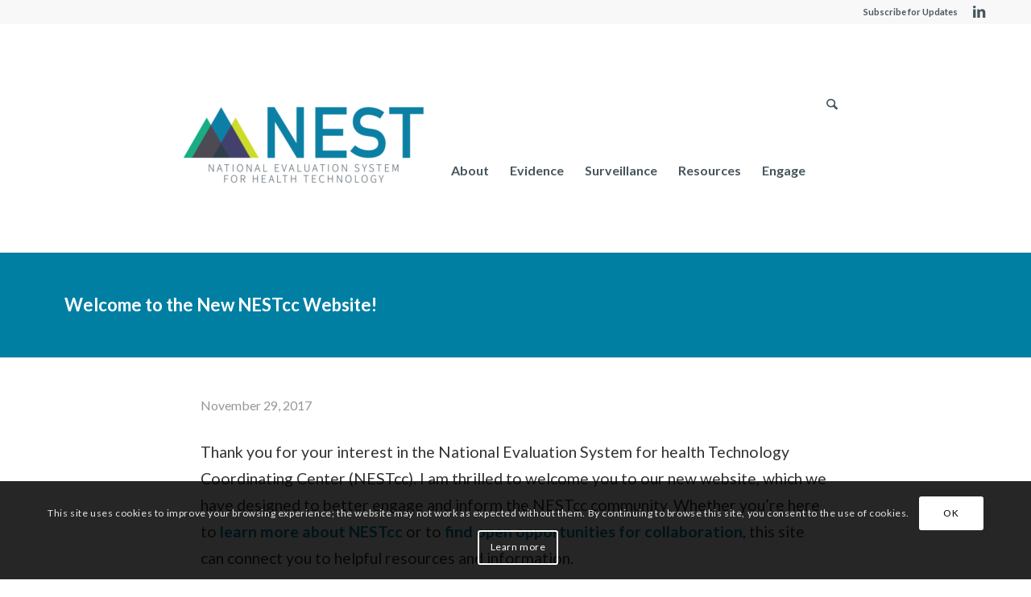

--- FILE ---
content_type: text/html; charset=utf-8
request_url: https://www.google.com/recaptcha/api2/anchor?ar=1&k=6LeDu9oZAAAAAFR9hjMH_m2N2Mx7v_KE2zdsbMc-&co=aHR0cHM6Ly9uZXN0Y2Mub3JnOjQ0Mw..&hl=en&v=N67nZn4AqZkNcbeMu4prBgzg&size=invisible&anchor-ms=20000&execute-ms=30000&cb=nfk0hdaxohak
body_size: 48717
content:
<!DOCTYPE HTML><html dir="ltr" lang="en"><head><meta http-equiv="Content-Type" content="text/html; charset=UTF-8">
<meta http-equiv="X-UA-Compatible" content="IE=edge">
<title>reCAPTCHA</title>
<style type="text/css">
/* cyrillic-ext */
@font-face {
  font-family: 'Roboto';
  font-style: normal;
  font-weight: 400;
  font-stretch: 100%;
  src: url(//fonts.gstatic.com/s/roboto/v48/KFO7CnqEu92Fr1ME7kSn66aGLdTylUAMa3GUBHMdazTgWw.woff2) format('woff2');
  unicode-range: U+0460-052F, U+1C80-1C8A, U+20B4, U+2DE0-2DFF, U+A640-A69F, U+FE2E-FE2F;
}
/* cyrillic */
@font-face {
  font-family: 'Roboto';
  font-style: normal;
  font-weight: 400;
  font-stretch: 100%;
  src: url(//fonts.gstatic.com/s/roboto/v48/KFO7CnqEu92Fr1ME7kSn66aGLdTylUAMa3iUBHMdazTgWw.woff2) format('woff2');
  unicode-range: U+0301, U+0400-045F, U+0490-0491, U+04B0-04B1, U+2116;
}
/* greek-ext */
@font-face {
  font-family: 'Roboto';
  font-style: normal;
  font-weight: 400;
  font-stretch: 100%;
  src: url(//fonts.gstatic.com/s/roboto/v48/KFO7CnqEu92Fr1ME7kSn66aGLdTylUAMa3CUBHMdazTgWw.woff2) format('woff2');
  unicode-range: U+1F00-1FFF;
}
/* greek */
@font-face {
  font-family: 'Roboto';
  font-style: normal;
  font-weight: 400;
  font-stretch: 100%;
  src: url(//fonts.gstatic.com/s/roboto/v48/KFO7CnqEu92Fr1ME7kSn66aGLdTylUAMa3-UBHMdazTgWw.woff2) format('woff2');
  unicode-range: U+0370-0377, U+037A-037F, U+0384-038A, U+038C, U+038E-03A1, U+03A3-03FF;
}
/* math */
@font-face {
  font-family: 'Roboto';
  font-style: normal;
  font-weight: 400;
  font-stretch: 100%;
  src: url(//fonts.gstatic.com/s/roboto/v48/KFO7CnqEu92Fr1ME7kSn66aGLdTylUAMawCUBHMdazTgWw.woff2) format('woff2');
  unicode-range: U+0302-0303, U+0305, U+0307-0308, U+0310, U+0312, U+0315, U+031A, U+0326-0327, U+032C, U+032F-0330, U+0332-0333, U+0338, U+033A, U+0346, U+034D, U+0391-03A1, U+03A3-03A9, U+03B1-03C9, U+03D1, U+03D5-03D6, U+03F0-03F1, U+03F4-03F5, U+2016-2017, U+2034-2038, U+203C, U+2040, U+2043, U+2047, U+2050, U+2057, U+205F, U+2070-2071, U+2074-208E, U+2090-209C, U+20D0-20DC, U+20E1, U+20E5-20EF, U+2100-2112, U+2114-2115, U+2117-2121, U+2123-214F, U+2190, U+2192, U+2194-21AE, U+21B0-21E5, U+21F1-21F2, U+21F4-2211, U+2213-2214, U+2216-22FF, U+2308-230B, U+2310, U+2319, U+231C-2321, U+2336-237A, U+237C, U+2395, U+239B-23B7, U+23D0, U+23DC-23E1, U+2474-2475, U+25AF, U+25B3, U+25B7, U+25BD, U+25C1, U+25CA, U+25CC, U+25FB, U+266D-266F, U+27C0-27FF, U+2900-2AFF, U+2B0E-2B11, U+2B30-2B4C, U+2BFE, U+3030, U+FF5B, U+FF5D, U+1D400-1D7FF, U+1EE00-1EEFF;
}
/* symbols */
@font-face {
  font-family: 'Roboto';
  font-style: normal;
  font-weight: 400;
  font-stretch: 100%;
  src: url(//fonts.gstatic.com/s/roboto/v48/KFO7CnqEu92Fr1ME7kSn66aGLdTylUAMaxKUBHMdazTgWw.woff2) format('woff2');
  unicode-range: U+0001-000C, U+000E-001F, U+007F-009F, U+20DD-20E0, U+20E2-20E4, U+2150-218F, U+2190, U+2192, U+2194-2199, U+21AF, U+21E6-21F0, U+21F3, U+2218-2219, U+2299, U+22C4-22C6, U+2300-243F, U+2440-244A, U+2460-24FF, U+25A0-27BF, U+2800-28FF, U+2921-2922, U+2981, U+29BF, U+29EB, U+2B00-2BFF, U+4DC0-4DFF, U+FFF9-FFFB, U+10140-1018E, U+10190-1019C, U+101A0, U+101D0-101FD, U+102E0-102FB, U+10E60-10E7E, U+1D2C0-1D2D3, U+1D2E0-1D37F, U+1F000-1F0FF, U+1F100-1F1AD, U+1F1E6-1F1FF, U+1F30D-1F30F, U+1F315, U+1F31C, U+1F31E, U+1F320-1F32C, U+1F336, U+1F378, U+1F37D, U+1F382, U+1F393-1F39F, U+1F3A7-1F3A8, U+1F3AC-1F3AF, U+1F3C2, U+1F3C4-1F3C6, U+1F3CA-1F3CE, U+1F3D4-1F3E0, U+1F3ED, U+1F3F1-1F3F3, U+1F3F5-1F3F7, U+1F408, U+1F415, U+1F41F, U+1F426, U+1F43F, U+1F441-1F442, U+1F444, U+1F446-1F449, U+1F44C-1F44E, U+1F453, U+1F46A, U+1F47D, U+1F4A3, U+1F4B0, U+1F4B3, U+1F4B9, U+1F4BB, U+1F4BF, U+1F4C8-1F4CB, U+1F4D6, U+1F4DA, U+1F4DF, U+1F4E3-1F4E6, U+1F4EA-1F4ED, U+1F4F7, U+1F4F9-1F4FB, U+1F4FD-1F4FE, U+1F503, U+1F507-1F50B, U+1F50D, U+1F512-1F513, U+1F53E-1F54A, U+1F54F-1F5FA, U+1F610, U+1F650-1F67F, U+1F687, U+1F68D, U+1F691, U+1F694, U+1F698, U+1F6AD, U+1F6B2, U+1F6B9-1F6BA, U+1F6BC, U+1F6C6-1F6CF, U+1F6D3-1F6D7, U+1F6E0-1F6EA, U+1F6F0-1F6F3, U+1F6F7-1F6FC, U+1F700-1F7FF, U+1F800-1F80B, U+1F810-1F847, U+1F850-1F859, U+1F860-1F887, U+1F890-1F8AD, U+1F8B0-1F8BB, U+1F8C0-1F8C1, U+1F900-1F90B, U+1F93B, U+1F946, U+1F984, U+1F996, U+1F9E9, U+1FA00-1FA6F, U+1FA70-1FA7C, U+1FA80-1FA89, U+1FA8F-1FAC6, U+1FACE-1FADC, U+1FADF-1FAE9, U+1FAF0-1FAF8, U+1FB00-1FBFF;
}
/* vietnamese */
@font-face {
  font-family: 'Roboto';
  font-style: normal;
  font-weight: 400;
  font-stretch: 100%;
  src: url(//fonts.gstatic.com/s/roboto/v48/KFO7CnqEu92Fr1ME7kSn66aGLdTylUAMa3OUBHMdazTgWw.woff2) format('woff2');
  unicode-range: U+0102-0103, U+0110-0111, U+0128-0129, U+0168-0169, U+01A0-01A1, U+01AF-01B0, U+0300-0301, U+0303-0304, U+0308-0309, U+0323, U+0329, U+1EA0-1EF9, U+20AB;
}
/* latin-ext */
@font-face {
  font-family: 'Roboto';
  font-style: normal;
  font-weight: 400;
  font-stretch: 100%;
  src: url(//fonts.gstatic.com/s/roboto/v48/KFO7CnqEu92Fr1ME7kSn66aGLdTylUAMa3KUBHMdazTgWw.woff2) format('woff2');
  unicode-range: U+0100-02BA, U+02BD-02C5, U+02C7-02CC, U+02CE-02D7, U+02DD-02FF, U+0304, U+0308, U+0329, U+1D00-1DBF, U+1E00-1E9F, U+1EF2-1EFF, U+2020, U+20A0-20AB, U+20AD-20C0, U+2113, U+2C60-2C7F, U+A720-A7FF;
}
/* latin */
@font-face {
  font-family: 'Roboto';
  font-style: normal;
  font-weight: 400;
  font-stretch: 100%;
  src: url(//fonts.gstatic.com/s/roboto/v48/KFO7CnqEu92Fr1ME7kSn66aGLdTylUAMa3yUBHMdazQ.woff2) format('woff2');
  unicode-range: U+0000-00FF, U+0131, U+0152-0153, U+02BB-02BC, U+02C6, U+02DA, U+02DC, U+0304, U+0308, U+0329, U+2000-206F, U+20AC, U+2122, U+2191, U+2193, U+2212, U+2215, U+FEFF, U+FFFD;
}
/* cyrillic-ext */
@font-face {
  font-family: 'Roboto';
  font-style: normal;
  font-weight: 500;
  font-stretch: 100%;
  src: url(//fonts.gstatic.com/s/roboto/v48/KFO7CnqEu92Fr1ME7kSn66aGLdTylUAMa3GUBHMdazTgWw.woff2) format('woff2');
  unicode-range: U+0460-052F, U+1C80-1C8A, U+20B4, U+2DE0-2DFF, U+A640-A69F, U+FE2E-FE2F;
}
/* cyrillic */
@font-face {
  font-family: 'Roboto';
  font-style: normal;
  font-weight: 500;
  font-stretch: 100%;
  src: url(//fonts.gstatic.com/s/roboto/v48/KFO7CnqEu92Fr1ME7kSn66aGLdTylUAMa3iUBHMdazTgWw.woff2) format('woff2');
  unicode-range: U+0301, U+0400-045F, U+0490-0491, U+04B0-04B1, U+2116;
}
/* greek-ext */
@font-face {
  font-family: 'Roboto';
  font-style: normal;
  font-weight: 500;
  font-stretch: 100%;
  src: url(//fonts.gstatic.com/s/roboto/v48/KFO7CnqEu92Fr1ME7kSn66aGLdTylUAMa3CUBHMdazTgWw.woff2) format('woff2');
  unicode-range: U+1F00-1FFF;
}
/* greek */
@font-face {
  font-family: 'Roboto';
  font-style: normal;
  font-weight: 500;
  font-stretch: 100%;
  src: url(//fonts.gstatic.com/s/roboto/v48/KFO7CnqEu92Fr1ME7kSn66aGLdTylUAMa3-UBHMdazTgWw.woff2) format('woff2');
  unicode-range: U+0370-0377, U+037A-037F, U+0384-038A, U+038C, U+038E-03A1, U+03A3-03FF;
}
/* math */
@font-face {
  font-family: 'Roboto';
  font-style: normal;
  font-weight: 500;
  font-stretch: 100%;
  src: url(//fonts.gstatic.com/s/roboto/v48/KFO7CnqEu92Fr1ME7kSn66aGLdTylUAMawCUBHMdazTgWw.woff2) format('woff2');
  unicode-range: U+0302-0303, U+0305, U+0307-0308, U+0310, U+0312, U+0315, U+031A, U+0326-0327, U+032C, U+032F-0330, U+0332-0333, U+0338, U+033A, U+0346, U+034D, U+0391-03A1, U+03A3-03A9, U+03B1-03C9, U+03D1, U+03D5-03D6, U+03F0-03F1, U+03F4-03F5, U+2016-2017, U+2034-2038, U+203C, U+2040, U+2043, U+2047, U+2050, U+2057, U+205F, U+2070-2071, U+2074-208E, U+2090-209C, U+20D0-20DC, U+20E1, U+20E5-20EF, U+2100-2112, U+2114-2115, U+2117-2121, U+2123-214F, U+2190, U+2192, U+2194-21AE, U+21B0-21E5, U+21F1-21F2, U+21F4-2211, U+2213-2214, U+2216-22FF, U+2308-230B, U+2310, U+2319, U+231C-2321, U+2336-237A, U+237C, U+2395, U+239B-23B7, U+23D0, U+23DC-23E1, U+2474-2475, U+25AF, U+25B3, U+25B7, U+25BD, U+25C1, U+25CA, U+25CC, U+25FB, U+266D-266F, U+27C0-27FF, U+2900-2AFF, U+2B0E-2B11, U+2B30-2B4C, U+2BFE, U+3030, U+FF5B, U+FF5D, U+1D400-1D7FF, U+1EE00-1EEFF;
}
/* symbols */
@font-face {
  font-family: 'Roboto';
  font-style: normal;
  font-weight: 500;
  font-stretch: 100%;
  src: url(//fonts.gstatic.com/s/roboto/v48/KFO7CnqEu92Fr1ME7kSn66aGLdTylUAMaxKUBHMdazTgWw.woff2) format('woff2');
  unicode-range: U+0001-000C, U+000E-001F, U+007F-009F, U+20DD-20E0, U+20E2-20E4, U+2150-218F, U+2190, U+2192, U+2194-2199, U+21AF, U+21E6-21F0, U+21F3, U+2218-2219, U+2299, U+22C4-22C6, U+2300-243F, U+2440-244A, U+2460-24FF, U+25A0-27BF, U+2800-28FF, U+2921-2922, U+2981, U+29BF, U+29EB, U+2B00-2BFF, U+4DC0-4DFF, U+FFF9-FFFB, U+10140-1018E, U+10190-1019C, U+101A0, U+101D0-101FD, U+102E0-102FB, U+10E60-10E7E, U+1D2C0-1D2D3, U+1D2E0-1D37F, U+1F000-1F0FF, U+1F100-1F1AD, U+1F1E6-1F1FF, U+1F30D-1F30F, U+1F315, U+1F31C, U+1F31E, U+1F320-1F32C, U+1F336, U+1F378, U+1F37D, U+1F382, U+1F393-1F39F, U+1F3A7-1F3A8, U+1F3AC-1F3AF, U+1F3C2, U+1F3C4-1F3C6, U+1F3CA-1F3CE, U+1F3D4-1F3E0, U+1F3ED, U+1F3F1-1F3F3, U+1F3F5-1F3F7, U+1F408, U+1F415, U+1F41F, U+1F426, U+1F43F, U+1F441-1F442, U+1F444, U+1F446-1F449, U+1F44C-1F44E, U+1F453, U+1F46A, U+1F47D, U+1F4A3, U+1F4B0, U+1F4B3, U+1F4B9, U+1F4BB, U+1F4BF, U+1F4C8-1F4CB, U+1F4D6, U+1F4DA, U+1F4DF, U+1F4E3-1F4E6, U+1F4EA-1F4ED, U+1F4F7, U+1F4F9-1F4FB, U+1F4FD-1F4FE, U+1F503, U+1F507-1F50B, U+1F50D, U+1F512-1F513, U+1F53E-1F54A, U+1F54F-1F5FA, U+1F610, U+1F650-1F67F, U+1F687, U+1F68D, U+1F691, U+1F694, U+1F698, U+1F6AD, U+1F6B2, U+1F6B9-1F6BA, U+1F6BC, U+1F6C6-1F6CF, U+1F6D3-1F6D7, U+1F6E0-1F6EA, U+1F6F0-1F6F3, U+1F6F7-1F6FC, U+1F700-1F7FF, U+1F800-1F80B, U+1F810-1F847, U+1F850-1F859, U+1F860-1F887, U+1F890-1F8AD, U+1F8B0-1F8BB, U+1F8C0-1F8C1, U+1F900-1F90B, U+1F93B, U+1F946, U+1F984, U+1F996, U+1F9E9, U+1FA00-1FA6F, U+1FA70-1FA7C, U+1FA80-1FA89, U+1FA8F-1FAC6, U+1FACE-1FADC, U+1FADF-1FAE9, U+1FAF0-1FAF8, U+1FB00-1FBFF;
}
/* vietnamese */
@font-face {
  font-family: 'Roboto';
  font-style: normal;
  font-weight: 500;
  font-stretch: 100%;
  src: url(//fonts.gstatic.com/s/roboto/v48/KFO7CnqEu92Fr1ME7kSn66aGLdTylUAMa3OUBHMdazTgWw.woff2) format('woff2');
  unicode-range: U+0102-0103, U+0110-0111, U+0128-0129, U+0168-0169, U+01A0-01A1, U+01AF-01B0, U+0300-0301, U+0303-0304, U+0308-0309, U+0323, U+0329, U+1EA0-1EF9, U+20AB;
}
/* latin-ext */
@font-face {
  font-family: 'Roboto';
  font-style: normal;
  font-weight: 500;
  font-stretch: 100%;
  src: url(//fonts.gstatic.com/s/roboto/v48/KFO7CnqEu92Fr1ME7kSn66aGLdTylUAMa3KUBHMdazTgWw.woff2) format('woff2');
  unicode-range: U+0100-02BA, U+02BD-02C5, U+02C7-02CC, U+02CE-02D7, U+02DD-02FF, U+0304, U+0308, U+0329, U+1D00-1DBF, U+1E00-1E9F, U+1EF2-1EFF, U+2020, U+20A0-20AB, U+20AD-20C0, U+2113, U+2C60-2C7F, U+A720-A7FF;
}
/* latin */
@font-face {
  font-family: 'Roboto';
  font-style: normal;
  font-weight: 500;
  font-stretch: 100%;
  src: url(//fonts.gstatic.com/s/roboto/v48/KFO7CnqEu92Fr1ME7kSn66aGLdTylUAMa3yUBHMdazQ.woff2) format('woff2');
  unicode-range: U+0000-00FF, U+0131, U+0152-0153, U+02BB-02BC, U+02C6, U+02DA, U+02DC, U+0304, U+0308, U+0329, U+2000-206F, U+20AC, U+2122, U+2191, U+2193, U+2212, U+2215, U+FEFF, U+FFFD;
}
/* cyrillic-ext */
@font-face {
  font-family: 'Roboto';
  font-style: normal;
  font-weight: 900;
  font-stretch: 100%;
  src: url(//fonts.gstatic.com/s/roboto/v48/KFO7CnqEu92Fr1ME7kSn66aGLdTylUAMa3GUBHMdazTgWw.woff2) format('woff2');
  unicode-range: U+0460-052F, U+1C80-1C8A, U+20B4, U+2DE0-2DFF, U+A640-A69F, U+FE2E-FE2F;
}
/* cyrillic */
@font-face {
  font-family: 'Roboto';
  font-style: normal;
  font-weight: 900;
  font-stretch: 100%;
  src: url(//fonts.gstatic.com/s/roboto/v48/KFO7CnqEu92Fr1ME7kSn66aGLdTylUAMa3iUBHMdazTgWw.woff2) format('woff2');
  unicode-range: U+0301, U+0400-045F, U+0490-0491, U+04B0-04B1, U+2116;
}
/* greek-ext */
@font-face {
  font-family: 'Roboto';
  font-style: normal;
  font-weight: 900;
  font-stretch: 100%;
  src: url(//fonts.gstatic.com/s/roboto/v48/KFO7CnqEu92Fr1ME7kSn66aGLdTylUAMa3CUBHMdazTgWw.woff2) format('woff2');
  unicode-range: U+1F00-1FFF;
}
/* greek */
@font-face {
  font-family: 'Roboto';
  font-style: normal;
  font-weight: 900;
  font-stretch: 100%;
  src: url(//fonts.gstatic.com/s/roboto/v48/KFO7CnqEu92Fr1ME7kSn66aGLdTylUAMa3-UBHMdazTgWw.woff2) format('woff2');
  unicode-range: U+0370-0377, U+037A-037F, U+0384-038A, U+038C, U+038E-03A1, U+03A3-03FF;
}
/* math */
@font-face {
  font-family: 'Roboto';
  font-style: normal;
  font-weight: 900;
  font-stretch: 100%;
  src: url(//fonts.gstatic.com/s/roboto/v48/KFO7CnqEu92Fr1ME7kSn66aGLdTylUAMawCUBHMdazTgWw.woff2) format('woff2');
  unicode-range: U+0302-0303, U+0305, U+0307-0308, U+0310, U+0312, U+0315, U+031A, U+0326-0327, U+032C, U+032F-0330, U+0332-0333, U+0338, U+033A, U+0346, U+034D, U+0391-03A1, U+03A3-03A9, U+03B1-03C9, U+03D1, U+03D5-03D6, U+03F0-03F1, U+03F4-03F5, U+2016-2017, U+2034-2038, U+203C, U+2040, U+2043, U+2047, U+2050, U+2057, U+205F, U+2070-2071, U+2074-208E, U+2090-209C, U+20D0-20DC, U+20E1, U+20E5-20EF, U+2100-2112, U+2114-2115, U+2117-2121, U+2123-214F, U+2190, U+2192, U+2194-21AE, U+21B0-21E5, U+21F1-21F2, U+21F4-2211, U+2213-2214, U+2216-22FF, U+2308-230B, U+2310, U+2319, U+231C-2321, U+2336-237A, U+237C, U+2395, U+239B-23B7, U+23D0, U+23DC-23E1, U+2474-2475, U+25AF, U+25B3, U+25B7, U+25BD, U+25C1, U+25CA, U+25CC, U+25FB, U+266D-266F, U+27C0-27FF, U+2900-2AFF, U+2B0E-2B11, U+2B30-2B4C, U+2BFE, U+3030, U+FF5B, U+FF5D, U+1D400-1D7FF, U+1EE00-1EEFF;
}
/* symbols */
@font-face {
  font-family: 'Roboto';
  font-style: normal;
  font-weight: 900;
  font-stretch: 100%;
  src: url(//fonts.gstatic.com/s/roboto/v48/KFO7CnqEu92Fr1ME7kSn66aGLdTylUAMaxKUBHMdazTgWw.woff2) format('woff2');
  unicode-range: U+0001-000C, U+000E-001F, U+007F-009F, U+20DD-20E0, U+20E2-20E4, U+2150-218F, U+2190, U+2192, U+2194-2199, U+21AF, U+21E6-21F0, U+21F3, U+2218-2219, U+2299, U+22C4-22C6, U+2300-243F, U+2440-244A, U+2460-24FF, U+25A0-27BF, U+2800-28FF, U+2921-2922, U+2981, U+29BF, U+29EB, U+2B00-2BFF, U+4DC0-4DFF, U+FFF9-FFFB, U+10140-1018E, U+10190-1019C, U+101A0, U+101D0-101FD, U+102E0-102FB, U+10E60-10E7E, U+1D2C0-1D2D3, U+1D2E0-1D37F, U+1F000-1F0FF, U+1F100-1F1AD, U+1F1E6-1F1FF, U+1F30D-1F30F, U+1F315, U+1F31C, U+1F31E, U+1F320-1F32C, U+1F336, U+1F378, U+1F37D, U+1F382, U+1F393-1F39F, U+1F3A7-1F3A8, U+1F3AC-1F3AF, U+1F3C2, U+1F3C4-1F3C6, U+1F3CA-1F3CE, U+1F3D4-1F3E0, U+1F3ED, U+1F3F1-1F3F3, U+1F3F5-1F3F7, U+1F408, U+1F415, U+1F41F, U+1F426, U+1F43F, U+1F441-1F442, U+1F444, U+1F446-1F449, U+1F44C-1F44E, U+1F453, U+1F46A, U+1F47D, U+1F4A3, U+1F4B0, U+1F4B3, U+1F4B9, U+1F4BB, U+1F4BF, U+1F4C8-1F4CB, U+1F4D6, U+1F4DA, U+1F4DF, U+1F4E3-1F4E6, U+1F4EA-1F4ED, U+1F4F7, U+1F4F9-1F4FB, U+1F4FD-1F4FE, U+1F503, U+1F507-1F50B, U+1F50D, U+1F512-1F513, U+1F53E-1F54A, U+1F54F-1F5FA, U+1F610, U+1F650-1F67F, U+1F687, U+1F68D, U+1F691, U+1F694, U+1F698, U+1F6AD, U+1F6B2, U+1F6B9-1F6BA, U+1F6BC, U+1F6C6-1F6CF, U+1F6D3-1F6D7, U+1F6E0-1F6EA, U+1F6F0-1F6F3, U+1F6F7-1F6FC, U+1F700-1F7FF, U+1F800-1F80B, U+1F810-1F847, U+1F850-1F859, U+1F860-1F887, U+1F890-1F8AD, U+1F8B0-1F8BB, U+1F8C0-1F8C1, U+1F900-1F90B, U+1F93B, U+1F946, U+1F984, U+1F996, U+1F9E9, U+1FA00-1FA6F, U+1FA70-1FA7C, U+1FA80-1FA89, U+1FA8F-1FAC6, U+1FACE-1FADC, U+1FADF-1FAE9, U+1FAF0-1FAF8, U+1FB00-1FBFF;
}
/* vietnamese */
@font-face {
  font-family: 'Roboto';
  font-style: normal;
  font-weight: 900;
  font-stretch: 100%;
  src: url(//fonts.gstatic.com/s/roboto/v48/KFO7CnqEu92Fr1ME7kSn66aGLdTylUAMa3OUBHMdazTgWw.woff2) format('woff2');
  unicode-range: U+0102-0103, U+0110-0111, U+0128-0129, U+0168-0169, U+01A0-01A1, U+01AF-01B0, U+0300-0301, U+0303-0304, U+0308-0309, U+0323, U+0329, U+1EA0-1EF9, U+20AB;
}
/* latin-ext */
@font-face {
  font-family: 'Roboto';
  font-style: normal;
  font-weight: 900;
  font-stretch: 100%;
  src: url(//fonts.gstatic.com/s/roboto/v48/KFO7CnqEu92Fr1ME7kSn66aGLdTylUAMa3KUBHMdazTgWw.woff2) format('woff2');
  unicode-range: U+0100-02BA, U+02BD-02C5, U+02C7-02CC, U+02CE-02D7, U+02DD-02FF, U+0304, U+0308, U+0329, U+1D00-1DBF, U+1E00-1E9F, U+1EF2-1EFF, U+2020, U+20A0-20AB, U+20AD-20C0, U+2113, U+2C60-2C7F, U+A720-A7FF;
}
/* latin */
@font-face {
  font-family: 'Roboto';
  font-style: normal;
  font-weight: 900;
  font-stretch: 100%;
  src: url(//fonts.gstatic.com/s/roboto/v48/KFO7CnqEu92Fr1ME7kSn66aGLdTylUAMa3yUBHMdazQ.woff2) format('woff2');
  unicode-range: U+0000-00FF, U+0131, U+0152-0153, U+02BB-02BC, U+02C6, U+02DA, U+02DC, U+0304, U+0308, U+0329, U+2000-206F, U+20AC, U+2122, U+2191, U+2193, U+2212, U+2215, U+FEFF, U+FFFD;
}

</style>
<link rel="stylesheet" type="text/css" href="https://www.gstatic.com/recaptcha/releases/N67nZn4AqZkNcbeMu4prBgzg/styles__ltr.css">
<script nonce="h58e8yupNHohZg7GWv0R-g" type="text/javascript">window['__recaptcha_api'] = 'https://www.google.com/recaptcha/api2/';</script>
<script type="text/javascript" src="https://www.gstatic.com/recaptcha/releases/N67nZn4AqZkNcbeMu4prBgzg/recaptcha__en.js" nonce="h58e8yupNHohZg7GWv0R-g">
      
    </script></head>
<body><div id="rc-anchor-alert" class="rc-anchor-alert"></div>
<input type="hidden" id="recaptcha-token" value="[base64]">
<script type="text/javascript" nonce="h58e8yupNHohZg7GWv0R-g">
      recaptcha.anchor.Main.init("[\x22ainput\x22,[\x22bgdata\x22,\x22\x22,\[base64]/[base64]/[base64]/[base64]/[base64]/UltsKytdPUU6KEU8MjA0OD9SW2wrK109RT4+NnwxOTI6KChFJjY0NTEyKT09NTUyOTYmJk0rMTxjLmxlbmd0aCYmKGMuY2hhckNvZGVBdChNKzEpJjY0NTEyKT09NTYzMjA/[base64]/[base64]/[base64]/[base64]/[base64]/[base64]/[base64]\x22,\[base64]\\u003d\\u003d\x22,\x22fcKxTMOGGMKrwpLCtMOiZFFQw4w8w5UKwqjCpErCksK/EMO9w6vDtzQbwqFBwqlzwp1TwpbDulLDhGTCoXtpw4jCvcOFwqDDvU7CpMOGw7vDuV/CsCbCoynDqsOVQ0bDsSbDusOgwqDCi8KkPsKYRcK/AMOQNcOsw4TCisOWwpXCmnEjMDQPZnBCSMKVGMOtw5TDvcOrwopnwofDrWIIAcKORSRZO8OLaWJWw7YRwr8/[base64]/[base64]/Dv8K7w5kZFzEQTMK5w7o7w6HCsjc/wqAFd8Omw7E5wogxGMO2fcKAw5LDhMKycMKCwpEPw6LDtcKbBgkHPMKnMCbCncOiwplrw41xwokQwo7DoMOndcK3w47Cp8K/wpA/c2rDtMK5w5LCpcKpGjBIw6TDv8KhGX3CosO5wojDm8O3w7PCpsOJw4MMw4vCr8KcecOkQsO2BAPDqXnClsKrZgXCh8OGwqvDl8O3G3QNK3Qlw59VwrRuw4xXwp5uIFPChE7DuiPCkGsXS8ObKTYjwoEYwo3DjTzCpcO2wrBoQMK5USzDriPChsKWdkLCnW/CiAssScO0WGEoenjDiMOVw7w+wrM/bcOkw4PCll3DrsOEw4gRwp3CrHbDixcjYh3CjQg/esKYGMKHDcOJdMOAFcOyRE/DksKdFcKtw7fDg8K6C8KDw5tMKlvCh3/DtzbCnMO8w719PU/ComrCmVd7w5ZUw4Frw59pP0B4wo8fDcOOw5lHwqJZJFzDlcORw6nDrcOgwookSTrDhRxrE8OFf8O3w6gTwq/CtMO1HcOnw6XDk2fDhxXCqmDCq0vDs8K/MlXDqDhKBl3CtsOnwrrDjcOhwpLCksOBwpXDp0NxUBR5wr3DmS9CYlg5EnoZUsOmwpzCkhcvwrrDggtRwrFxccK+HcOYwoDCvcOWdiDDusK5FQQ2wrzDv8OycjAww5B8XcOawrPDncOrwr4+w79Xw6nCocK7IsO2Kz8QGcO7wr0xw7XChMOiCMO/[base64]/w4nDlABBIsKDw4NFED0dHCYrwq3DqAvDv3tzKB7DtwHCmcKyw7PChsKVw77Dqjtjwq/DugLCssO6w7zCuEhMw7RdCcOnw6LClVsEwrnDs8Kiw7AowpzDhljDi1HDukXCmcODwo3Dgg/DkcOOUcObR2HDgMK0W8OzNERWLMKSb8OQw7LDvMKocMKkwoPDl8K4ecO8wr14w6rDv8KBw696NUXCj8Oew6UOXsOkXyfDucO1LgHCqREFaMOyXE7DsxExPcOcSsO/fcKsAnQ4AQIQw4rDkl8hwqYTKsK5w4DCk8Ovw65Hw7N/[base64]/wq1Cw6cFVAbCocK/wqcYwoJVMmk3w5ofHMOiw6fDvgFWFcOcf8KpGsKAwr3DmcOPD8KUPMKNw6PCgRvDnnTClxXCsMKywovCucKbF3/DiHFLX8Ojwq3CuUVVWgdSWEthScOBwqB2BR8DKW5sw7Mhw7o1wplPM8K9w6UYLsOGwqM0wrXDuMOWIHQBJxTCjjdnw5LClsKwH08gwodSAcOsw4TCh1vDmwYGw7InKcOUKcKjGyrDjgXDmsOJwoPDo8KjUCdkRHpWw6QKw4EOw4/[base64]/[base64]/Dq3/DjcK1wrbCtsO7HsOhYsO5w47DrsO9TcO/SMKCwqjChhjDmX/CsWJrFTXDhcOjwrHDthbCn8OIwoZiw5DCv3Qsw6LDvQcxdsKBV1/DmRnDmT/[base64]/w6MjX8OpI8K/wrHDjE3CkAzCncO8WMOJTTDCp8KYwpjCiGs0wqB9w6s7KMKIwpcQSRTCpWYEUjFmVMKewp3CjQZpTngywq7CjcKgW8Oaw4TDgU7DjkrChMOMwpMMaT9CwqkMRcK6LcO+w7fDt1YYVMKewrd1Z8ODwr/[base64]/[base64]/Cq0hofzF8wpAebksNwqrClkXDncKvUMOhecOuLsOGwoHCm8O9fMOLwpnDucOKbsOiw6PDvcKkIzjDhDDDk2bDlzhTWilDwqTDgyPCpMOJw4rCrcONwol5OMKrwp15VRgPwrNnw6J7wpLDonABwqXCvhEoP8O3wo/CrMKGSgjCi8O9DcOyAsK5aRQFanPCgMKde8KvwqBVw4XClCMAw7kqw63CocODaWdPNzcqwqzDoFjCiG3CqWXDgcOaHMKew5rDriLCjsKNSg3DsTgqw4g0ZcKSw6jCgsOADMOCwqnDu8KSKUDCqD3CvhLDo3XDgEMMw7wAS8OQV8Khw6wOTMK2wq/CgcKOw7QZJULDo8KdOlVdD8O1dsOtEg/CsWrCrsO1w40eOWzCtSdFwoI2O8OsTkFbwqbDtMO8dMKxwpjCvxYFMMKFWjM1ZsKwehzDpcKCLV7DiMKXwoNvQ8K3w4PDucO/EEMpXmTDpWk/OMKGKgnDl8ORwpfCqMKUH8Ktw6ZoYsK7acKGS0M2CAbDniNtw459wpTDqcOLL8OeMMOxBGQsWy7CuzkmwoXCpm/[base64]/HMKhwodFw5fCu8O8wqnCjMOgDlc3ZmHDkwUrwpPDnwceC8ODCMKhw5PDkcKjwqfDtcKfw6UfWsOuwrnDosKJXcKxw5pYdcK9wrjCrMOPUsOJSgzClULDpcOhw5VZJEMsWcKpw7DCvMKVwpxPw7xLw5sMwrJnwqsaw4BLLMOkC34dwqDCmcOkwqjCnsKERD0qwonCvMO/wqNFdwbCr8OFwrMYecK+UCVRNcKMDjh1w4hTGMOvEAJIc8OHwrlcMMK6YzbCqVI8w4wgwq/Dj8Onw4fCmGrCvcKPYsOlwrzCm8OqeyXDq8Ohwr/CmB/CvFlDw5XDhCMYw4VUTy3CkMOdwrXDmU3Di03CvMKRwqVrw6YIw440wpYawpHDuyIvEsOhbcOrw77Cng5ww7hRwokiMsOFwpvCky7Cs8KcAMOxU8KWwpzDjnnDrxQGwrzDg8OKw78jwodww5HChsOCdwzDoGZWOWzCkzbCnCjClCpUDi/[base64]/DjwrChQpNwq5yQMOrFG3CucONAcOzECbCk1ovw6vCoD/[base64]/CjwHDughoVMKbNsKgwqDDs3LCs3tuaBzDqA1nw5BNw615wrLCrWzChsOELD7DncOOwq9aBsKUwqnDpWPCkcKQwrwpw6teWcO+CsOQI8KxQ8KZEMK7UnHCtkLCj8OkwrzDggbClWQ5w7gDaFrDl8Kewq3CosO6MhbCnSXCmMO1w7/Dj1Q0a8KcwphJwoDDviLDs8KQwpEawqkBWGbDpDN8UDvDncOJScO5EsOWwrLDqQAZeMOuwp8fw6fCoWg+csOmwqgdwozDgcKcw75WwoU+ExxTw4gENhbCrcKLwpwIwq3DhiY7wrg3TSNsfArCrgRBwr3DtcOUSsOePMKidCTCpcO/w4vDksKnwrBswoVZewzCtjjDqzFawovDs0s+M2bDlWVkXTMXw5HCgsKLw4wvw7DCqsOiEcO9H8K/O8KDYU9XwrfDpjvClBrDmwXCsUvClsKSI8OAfkk4R21oLsOWw69vw5RuWcO5w7XCqzYjABkpw73CkQRVdC3CjR87wqjCswYFDcK+SMKywpvDj2lxwoIuw63CuMKywo7CjToVwp95w4RNwr/Dvz5yw5U/BwwawpQ6CsOUw5jCsQALwroMe8OFwovCnMKwwq/CmUkhRUIMPj/CrcKFTALDsi5EfsONK8Ofwqstw57DicOXH0VgX8KxfcOSGcOCw4gNw6zDn8OnJMKsKMO/w5F3ehFCw6ANwrlEeAELOk3ChsKLbQrDusKSwo/CuQ7DqcK7wpLDhRYMCSUpw4rDuMK1E2E4w45ENSQUBwPDoFIjwo/CnMOnOlsfb3ANwrDCgTLDmyzDksOGwo7DnCpUwoZ1woMfcsOIw47DoSBCwoEGLl9Iw6V0B8OnLDDDnSQywqxDw5rDiwl/O0pLwqdYD8OWL3VhKMKLecKZImFmw6XDpMK/wrVnPi/[base64]/DtTzClQZrw7rDr2twJgc0Ung9wrAnH2MSEUvCocOTw4DDq03DplnDoynColIwF19xJcOKwoTCsANCfsOLw4Rbwr3DpsOgw7ddwpxzG8OPG8KvJSnDssKlw5p0CcK8w59jwoXCrSvDq8OXJijCt1lzUlfChcK/ScOow7czw57CksOtw4vChsO3FsKYwrALw6nCmDLCg8OywqHDrsOFwrJjwqpwZ1Nrw6otCsOVS8OkwoMjwo3CpsO6w6dmCR/[base64]/VDQAZw3DgUEmLsO5fxLDosOJP8K/E1BINMOoVsKZwprCgm7ChsOawqgWwpB2KUVZw53Ckys0G8OowrI5worCo8KxJ3AawpnDnDN9wrHDlQJKFy7CvG3CuMKzeHtWwrfDusO4w6J1wqjDqX/DmzfDvn7Co2UDe1XDlMKAw4cIL8OYUixuw58sw4cuwp7DvDEKP8OzwpbDssKgwrHCu8KeMMKDbsOPN8O7dsK5G8KMw5PCh8OJSMKFJUNOwojCjsKVQsKtA8OZXj/CqjfCr8Olw5DDocOvPyB1wrHDt8OTwolpw4nCi8OOwqnDh8KVAAjDjm3ChGXDvBjCj8O2MCrDuHUfUsO4w48RP8OlFcOnw7Myw6/[base64]/Drlh2wqkFwprCiT3ClQ/CixgmZm3Cg8Oqwp/CssORRmTCnsOtcTcfJVAdw5bCs8KEbcKNDxLCt8K3EDdJBwELwrxKLMORwo3DgsOFw542AsONFEVLwo/Cow0EfMKlwoHDnU59Vm1kw5/DhsKDIMOvw7DDpC9/E8OFGVbDsAvCvBsVw4ESPcOOWcOew5vCthXDkHciT8Kqwr5cM8Kjw4TDjMOPwpNvKz4FwqjCk8KTexV2SQzCkT8pVsOsTsKqHEQOw4TDugjDuMK6QMOdW8K9IsOYSsKPL8O2wp9KwrRHeh3CiicENFbDtSXDuy0cwoMyAwxtRH8mERHCvMK9WsOLCMK9w6zDvmXCgx/[base64]/[base64]/wpnDqnzCm8KOw5QrwpAkwrAgw7bCvQsLfcKCaXkhMMKYw6MpLEc9w4DCnj/ClGZtw6zDuhTDg1rCoBBrwrgxw7/Dn1lfAFjDvFXCmMKPw51pw5dBPcKawpfDnyLDscKOwooCw6HDpcOdw4LCpibDiMKHw7c0ccOKXT3CpsOWw4d+MUZww4ccE8OxwpnCvybDq8OJw5XCkxbCvMOfL1LDtGbDpD7CrktIFcK/XMKbZcKnacKfw6ZKTcKLTldDwoNSJMKzw5HDihldPm9kfAcYw4TDmMKZw7stMsOHFhAsXzdSXsK9BHtBBBVjEVd7w5cSS8OJwrQ3wp3CiMODw793ZTpTM8KAw559w77DtsOpW8ONTcOmw4rCjcKTOl0/wpjCu8KEHMKUccK8wo7CmMOew7RoSGoNb8OzQhMuPFRywr/CscKwcBVqRk5OIMKlwqJzw6l7w4FqwqYhw4/CrEA2E8Omw6UABcOawpXDmRc6w4vDllPClMK2bGLCmMO1TxA8w6l+wpdew7teHcKdTsO7A3HDtsOnHcK+BTU9dsK1wqwrw6x1KcO+SV82wpbCr088W8KWL1XCiHHDrsKcw7HCkHlCe8KtH8K/exbDicOTKB/[base64]/DtcKEw5xWw4hCB8KvTj9ewrrCqMK7WCtMWTrClcKODXjDn35yY8OiBcK+fAUTwrLDjsOGwq/[base64]/[base64]/DqmMfN8K5wq0tVcOywqtow77CnU7Duj4Uwo/DgMKpw5/CjcORFMO2wo3Dj8KnwotzfcKFQDduw4XDjcOKwrDCu0MIBBkNN8KfHErCu8KleSfDtMKUw6HDo8Kyw5zCnsO+bsO3w57DkMOYdsOxeMKzwpYQIHzCjUdnScKIw6HDhsKwdsOYdcOSw74YLEnCuRbDoTJCJixwbwF0PFNVwrAZw6Yvwr7CisK3DcK/w73Dl2VBMFseW8KqUyPDgsKsw7DDn8KneWXCucKoDGLDhsKkL23DsRI3wpvCjV0fwrHDnRhqCDPDh8ORRHpeaQUtwq/[base64]/Cq8OQOCzColXDkUk+F8OjeMKywqkwwo/CvMOzw4fCncOHw6MeAMOwwpl0L8Knw7/Ckh/Cr8KLwpbDgWVAw6DDnmvCs27Cq8OqUx/Dv3ZCw6fCpRscw4TDrsOxw73DmzTCvsOgw4lYwr/Cm1fCoMKjEAMgw5DCkDbDvsKxaMKOacObKBLCsHJWdsKNK8OWKRfCoMOiw4RoGF7DmkYObcKbw6zDvMK1NMOKHsOSGMKew6rChU/Dkh7Dn8Oqb8K7wqIlwpPDuTJNaULDjzvCpkx7R1RpwqDDi3TCmsOIF2HCgMKJaMK7QsKCbjjCqcKawqPCqsKKEQbDl2rDmGhJw5vDp8OSwoHCv8K3wrkvWx7CvcOhwr53E8KRw4TDhy/CvcO/wrjDjxVAQcO8w5IYA8KNwqbCiFZPTV/DkUATw7nDvsKzwo8JfB3DiRdCw5nDoFE5fR3DoHtRZcOUwotdVcOgUSJRw7/ClMKsw5LDpcOEw5HDpW7DucOpwrjCtGLDkcOnw6HCrsOnw6gcNDfDmcKSw5nDscOELjsgHCrDv8OQw5U+bcOIIsO2w6oTJMKTw5V6w4XCh8OHw7HDkcKEwr/CqFXDtg7CpXbDucO+Q8K3bcOBdcOywo7DsMOJKSXCt0Bow6ISwpEZwqvCrMKYwr1uwrHCrmwGb3o8wpg+w4zDqFjCgUF/w6bCrQV8dF/DkXF6wofCuTbDkMOkQmJCJMO6w67CqcKYw7IYNsOew6nCjSzCjw7DjGUUw7dFUlocw6Blw7AFw5krE8KxdA/DlsOwWQPDqEvCsUDDmMKURDgfw5LCtsOodhXDscKDesKTwpALN8Oywr4EaHEgUSUAw5LCosOFXsO/w4vDlMO9fMOlw7d0KcOXImfCj0fDiEDCrMKTwrbChi4WwqUcDMKQE8KMEMKFAsOJAAbDp8KGwptmFR7DsAF5w7PCkxlMw79eQFsVw6ghw7EWw7PChMK4c8O3TW8RwqkjBsKaw53CgcK6MDvDqV0RwqUfwp7DrsKcLm7DssK6VXzDhcKAwofCg8O8w5bCiMKFacOqJm/DkMKLB8K2wo4hYzLDlsOtw4kzeMKuwrTDkBkWYcO6UcKWwoTCgcKLORrCq8KHPMKlw6DDkArCh0fDsMOWMAMZwqHDlsOgZz8ww5JlwrQHMcOFwrdrbMKBwoTDjW/CuA4FM8Kvw43ClBFiw4/CoCtlw65Hw4wUw7IvCgXDlgfCsWLDncODecOZTMKMwoXClcOyw6IKwojCssKwU8O9wp16w69STTMWIwUJwoDCgsKbXybDvsKDUcKtCcKdDn/[base64]/NSTDpMKCOMOMPcO9woTDs8KIwr7DmlXCgVA1D8OjJ0XDl8KkwqEowrLCqcK4woXClAg5w6o1wojCkRXDrgtVMSljCsKLw4DCisKgG8KzOcOTSsOqfBFFXgByBsKzwqM3dCXDpcO/wp/Cu3sVw67CjVJECMKgQiDDucKiw4zDhsOOfC1aQMKhXXnClw0Nw6TCvcKeN8Ocw7DDoRrCpjTDjm/DniLCnsOnw7HDlcKsw4QKwqjDgRLDq8K8LF1pw7kzw5LDt8O2wprDmsOFwps+w4TDksKtLRHCjlvCsg5wL8OyAcKGPUclFgDDsgIxwr0Zw7HDrgwxw5I5w7tFWSDDjsO/w5jDkcOsVMK6NMOtcV/[base64]/CsRJJdTnDoMOYw6DDqg7Dk8OfTcO+BcOhQw/DiMOnwq7DkcOqwqzCs8KCIhPCsgJuwr53YcOkM8K5UyfCuncucxdXwoLCvUpdTjA/I8KMD8OYwo4BwrBUYMKUDjvDsUTDisKTEm/CmBI6PMKdwqbCsynDlsKtw7wndDzChsOKwqLDkFkMwrzDvAPDrsOEw5TDqwPCnnDChMOaw6ByGcOsAcK3w7l6SXvCt3ICTsOawrUrwqvDqXrDhkDDosOzwp7DlUnDt8KUw4LDqMKEF3lUEMKmwp/CqcKuaEbDnWvCl8KxRHfCpcOmCcOswpPDniDDscKvw4TClTRSw7wCw6XCrsOuwpzCu0tqIzLDlgHCuMKKe8OXYyllMVc/bsKjw5RewpnCoSIqw5lJw4cQDEtTw4ICIwDCgj/Dkxh9wpNVw7jCjsKceMK+PSUZwrrCg8ORHRpywpcMw7ByVDvDrMOQw4YKHMOKwq3Dl2cDaMOAw6/Di0N8w790C8OhA0XDl1/DgMOuwodjw6LCqsK7wqTCusK6cXDDicKywpcqMcKDw6/ChH9twr8dMFoAwr1Cw63DmsKsdHMjw4hxw4bDtcKbGcOdw6t9w5R/HMKUwrkDwq3DjQMCORlqwpsPw5jDucKywqLCs2gqwqx5w53CuETDjMOewoA8YcOLNRbCp2lZdkLCvcOeBsKXwpdqAlTCjgw+VMOFw6zCgMKCw6/CtsK/wprCqMOVBjrCpsKBXcKdwrPClTZCAcOCw6bChMKhwq/CrH7DlMOwKCQNYMKCO8O+cw1tf8K9BQDCisKVPQsTw4ACclFzw5vCicOVwpzDmsO6Rj1jwpgMwpAfw4LDnQgjwpVdwqLCqMO2GcO0wo3ClQXCu8KnO0ARUMKCwozDmkQnOifDtFDCrj5qwrrCh8KUPxnDr0YzDcOrw73DrU/DgsOUwpJCwqNeJ0csBmVTw5bCscKSwp1DE3LDmULDm8K1w5zCjHDDssKrfjvDg8OuZsKzR8K2w7/ChU7Dp8OKw5nCoVzCmMOIw5fDusKEw60Jw4h0QcOjWnbCicKHwpzCnFHCrcOGw6vCon0SIcOCw7HDkw7CsE/CisKwKGzDlh7DlMOxZmjDiAErAsKDwqzDlVcCcknDsMKCw6I1CVwEworDjQHDsUxqU1hNw5DCjTkhHUJ5DVfCpXhDwp/DqXjDh2/DrsKuwonCnW0ww7QTd8Oxw7bCoMKvwq/DkBg4w5ldwozDn8KERjMewpLCqMKpwojCvy7DkcOAAwkjwpF1V1IewpzDskw+w7xLwo8dAcOgLgYbwrcJCcOWw4lUN8KmwqfCpsOSwqAkwoTDk8O4R8KUw5/[base64]/[base64]/[base64]/P1/DpkjDt8OFBULDvsOpwoISN8O9wrjDgR88w6kxwqLCjMOFw7Uhw4lFEg3CsSw8w686wrHDiMO5L3nCvkEwFGXCu8OPwrcsw4nCnCXDvMODw7bCgMOBCWUswrJgw4MiW8OOe8K0worCjsOfwqLDtMO4w70afGDCm35sAHdHw6tYLMKdw7d/w79UwqPDnMKybMKDJGPCglLDqGnCjsOST2A+w5HCgsOLeFvDnGVDw6nCvsKDwqPCtX0Rw6UyBDPDuMK6wolGwolKwqgDwrbCjRXDqMO4QgbDuysFJD7ClMOtw5nCq8OFSkVawoDDnMKqwpZIw7Q3w51xOz/DgmvDmcKrwrXDjcK5wq0rwqvChG/[base64]/T8KvMsOjwojCgRoFd8OCd2smwqXCkTvCrcKtwpTCsz7DpTcGw4M8wqzCi0cEw4PCucK5wrTCsGrDn2jDhD/CmUwqw5zCkkxNL8KGcQjDoMK2KsKFw7fCsRQXdsKAJRHCuUrDoDM0wpUzwr/CjXXChWPCtQjDnVRzd8OCEMKpGcO+Y0zDh8Obwp1jw77DgsO/wprCvcOowrfCp8Olwq3DnsOuw4USSlN2SFDCvsK7PF5cw5MWw6EqwoPCvxHDuMOtOXvCmQLCmmDCtWFmTgnDqg52KQFHwoM9w5thcyHDo8K3w73DlsObTUxQwpUBIsKQw6ROwrxWdMO9woTCojlnw5oWwo/CoTFlw5YswrjDs27CjFzCjsOiw47CpsK5D8OpwoHDo3oLwp0ewrk6wpVra8KGw6lWJhN5IxrCkmzCp8OiwqHCtEPDqMOMACbDtsKXw6bCpMOxw4LCsMK5wqYVwpI0wpUUURBVwoIuwpIiw7/DmQ3CjVV0DRNvwoTDpjtRw4LDgMO7wo/DiFwBaMKxwo8kwrDDv8O0OsKHMjbClGfCsXLCsGIww5Acw6HDvD5kOsK0cMKkbsOHw7dbJGZCMh/DhcO0QmYnwrrCnl3Cm0TCusO4esOAw54GwoVBwoEFw5/CkC3CgAFRawQSZVbCgArDlAzDoB9EQ8OPw6xTwrfDj0DCpcKRwqfDscKSREnCvsKhwpE/[base64]/G2vDq8K9worCilXDvT/DmMKIGWHDjBM2NRXDnMOnwrnDlsKkW8OGTHFawrh7wr3CpMORwrDDpw83JnQ7L05TwocSw5EqwpYoB8OWwq50w6UzwpLCkMKAPsKyHhlZbwbDgcOtw48dJMKdwoINHcKWwodjWsOdGMO5LMOxEMK8wozDuQzDnMKDcmF4TsOdw6JDw7zCqFYtHMOWwpAiZD/CjX56DUUsGgPDl8KWwr/[base64]/[base64]/Cg1XDj8OPwpYuJcOhNMKEfsKCw44mw6ZiwpgPw6Nqw5Ybw541Bl9jDsKFwoMnw5/CsglqEjFcwrXCpkY4w6g4w5QYworCm8OQwqnCgiB4w6oCJcKpY8OJTMKtP8KxSETCiTpJb1xZwqXCvMOwcsOQMRXDp8KZRsOlw6R9w4TCtW/CgcK6wq/CuDvDucKMwqzDqwPDkErCsMKMwoHDt8KcMsKFB8Kqw6c3GMK3woIsw4zCj8KkSsOtwqPDj09fwp/Dq1Mnwp13wrnCpiUow4rDg8Oyw7BHFMKKLMOnSCrDthZRXz0JXsOsIMOgwrILeFfDkBLCjCrCq8OkwrrDsgMGwp/[base64]/[base64]/DpHtcCRJgdcOXVQM+w6XCo13CrMO2wrsJwpvCv8KIwpLCvsKWw4l9wqLCkGgPw4zCn8Kdw4bChsOYw5/CrgApwohSw6DDqsOPw4zDtVHCssKDwqlqNn8GNmXCtWlJYk7Drh3DhFNcK8Kcwq3CokHCjl4bMcKSw4RuAcK6HkDCmMKYwr9/CcOAPzbCtMO4wqXDmsO+wqfCuTfCq1swSwkLw5jDu8OnFcKTMFVXL8OCw4hvw4PCvsO9woXDhsKBwp3DosK5DFvCgWNFwpFuw4XCncKkXh/[base64]/Ci8OiWUg4HivCksK9w6Mkw5LDvwxqw4Q8XE4EUMKswrgJOcKONUlowrnCvcK/wrQWwpwlw4otO8OAw7PCtcO9bsOaSmN6wqPChsOVw7/Co0PDoCLDucKDQ8O8cnMiw6LCl8KSwpQALntqwpLDmFLCtsOURcKgwrtgHgnDsh7CqHhrwqJDADRHw59XwqXDm8KgAVLCn3HCj8OmNT/CrC/[base64]/woXDvGvDicKuw7kjw4xTNxLCiMKFw4jCq1TDicKFScO5Cgkkw7fDumI5Zn4Pwq9Rw5DClcONwrrDosO+wqrDrWTCgcKjw444w4Eow6tmH8K2w43CpF/CtynCsx4HLcKzOcKMClg8woY5WsOZwoYPwqZYasK2wocFwqN2QsOjwqZVM8OzDcOew4QUwpQQNsOHw5xKVBdWUSNYw64dAA/CoHBWwqbCpGPDrcKALy3CiMKZwqzDo8Oqwp8OwpNPJngeDDEzB8OBw6Edb1ERw79cScKowrTDksOTbDXDg8Kbw7UCBRjCvDk/[base64]/wrxrwqVOwr08VQXDjB57cHrCmsKCw6dwIMK2wqlRw7LDlynCoQpYw5TCtMOBw6MVw44EAsO/wpM7I2Zla8K/fDzDvUHCucOCw414wr43wq3Cn03DoSYAYRMsGMOOw4vCo8OAwpsdaHUCw7UiBgPCmn9Ec2wSw5JDw5AmVsKpJsKREkbCssOpNMOUX8KrQm3CmmNnbUUHwq9Tw7Y9EnUifXMRw7/CjMO7HsOiw7DDrsOzXsKpw6XClxcNXsKYwrQtwqM2NXfDl2HDlMKSwqLCisOxwqnDvXYPw47DvWEqw78FZThbRMK3LcK6PcOowprDucKkwr7CicKoHkMzwq9iCcOhw7bCrlM3TsOpWMO8UcOWwojCl8OSw5/Dm08NccKYH8KiYmcGwoHCh8OAMcK6SMKxYjo6w7/DqR4TeVUpw7LCo0/DvsKUw7HChkDCgsOVejPCsMKIA8KfwpbCt0o/G8KiNMOGZ8K/FMK7w5XCn1PDpcK3fXU9wrljGcO9Dn0bH8KSAcOiw7bDicOgw5TCksOIP8KdBytcw6bChMKSw7Zsw4bCo23CisOjwpTCqU3Cji3DpE8Jw5LCsE5Rw57CrxfDgmtkwq3CpVjDgcOYCgXCgsOlwrIpdMK0GlY7B8KWw7Viw53DosKSw4fCgSICccOmw4/DuMKXwrokw6AvQsOpaEXDuU7Dq8KKwpPDmsKKwqNzwoHDjSjClSbCjsKTw75kS0hcMX3CoG/DgiHDv8K7w4bDvcOLGsO8QMOOwpQVK8KbwoBJw6VQwp1MwpJ+IcOFw6zCpxPCo8K3TUcZFcKbwqvDnAddwoViacKtHsOPWQ/CkXZiIlTCqBZHw4teVcKGEsKBw4TDrnHDnxrCoMKle8ObwpXCuEfChmrCqQnCiRNEOMK2wrvCmhMpwpRtw5vCiXtwA3Q0OUcjwq3Duh7Dp8OkTQzCk8OaXV1ewr4jwotSw5Fnwq/DgkIPw5rDpiPCgsOHAmjCqzw9wrjChBAPZ1nDphUIbMOGSl/Ch1kFw5rDrcK0wrQ2R2HCk3M7PMK+FcOfwpbDulfCpHjDs8ObQMOWw6zClMO5wr9RIw/DusKOAMKkwq55AcOfw4kSwpLCmMKKZcK6woYQwq5kScOgWHbDqcOuwr9Fw77CtMKUw4zCgcOWJQXDmcOWNBbCuGPCrkjCkMO9w7IvasONSWdFCzVNEXQZw7XClD4Aw5fDlGrDn8O8woYXw63Cu2kiNAfDuR8oGVDDpR81w4teHRjCk8Oowp/[base64]/DuDjDg8KVCMOuw4TDnzg8w6chw4l0wrNzw6kGw7R/[base64]/YMO0wrnCj2g3wpPDlGHDtGbCpXrDklTCvBbCn8KSwosQUsKWfmHDqTfCu8OSYsOTUiHDgErCuSXDvi/Cm8O6fSJywr5Rw5rDi8Kcw4DDl0jCtsO9w4nCrcOweijCpzfCu8OUIcK2X8OMQ8KAUsKmw4DDlMORw75rfXfCsQrCh8OlacKCw7bChMOBRgcdbsK/[base64]/Ds8K9RS9jYMKsw4IEwq/[base64]/CssOuw5rCkAFnT8KbwqLCsyDDmRgTw49lwqPClcOIVyBLw6YjwrPCtsOkwoFRZUDDosOCDsOFJMKIAUIlTwQ6GMOYw6g3BQnDj8KAaMKAQMKYwqLCncOxwoh9LMOWKcOKIElqWcKgUMK8IsKmwqw5PsO6wqbDhsO/fTHDrX3Ds8KRDMK3w5Eaw7jDj8Khw6zCs8OoVkPDpMOCEHbDlcKpw5jCk8KsQmLCjsKufsK4w7ELwo7CnMKibSjCoWdadcKFwqfCoFrDo1NXQFTDlcO4Q1LCr3zCj8OJChQyD0PDoB3ClMOPWBfDt2fDiMOJS8KKw7gaw6XDpcO/wo5+w7DDsA9ew73CihPCrxzDusOVw4ICXyrCrcOEw77CgBHDjsKYC8OEw4scCcOuIkXCusKiwoPDtEfDvURdwp5kCU49d0kswoYbwqzCsGNVBMK+w5pmesKzw6HCjsOzwp/Dsh5uwosFw7JKw5NCTX7DvwwULcKOw47DnknDvTh4NmXCiMOVNsOCw6DDrXbCpHdvw44xwpvClivDlDnChMOUPsOvwo8vBn/Ck8OwPcKfb8KFX8OQD8OtFcKwwr7CsB13wpBgVFV4w5MOwrpBP1sMXMKoFMOpw47DgcOrB3zCiRxSVS/DkQrCkFDCs8KEYcKkTEbDm1xubMKZwrTDnMKew7gWcVV5w4gPeiTCgU1owpBpw5ZwwrnDr2jDh8OTwrPDhlzDoFBfwonDj8KicMOvDVbDtMKEw6UzwrjCpncHXMKPGcKQwpIcw7A/w6c/HMKeZxwIwoXDicOlw6zDlG3Di8KiwqQOwo8kb0EJwr0JDEdYWMKxwqbDnDbCnMOeGsKmwp5yw7fDhFhjw6jDkMOKwqYbC8OGY8Owwrpxw6LCksKkA8KccRMAwpM4wozCpMOqPMOqworCh8K4w5XCpAkBGsKuw4YHMRRCwonCiDnDohTCvsK/c2bCtCPCksKgVxpQZi0sf8KFwrIiwpBSOSfDpUJ+w43CgARPwq3CuCjDjMOeeQVxwpsVc3Adw4NyN8K9fsKFw7gyD8OKORXCsVFbaB/DkcOoBcKZem87UyvDoMOXMWbCs0HCgWDDlFAjwrvCv8OOe8Oww6DDjMOuw6vDvVkgw5/CvB7DvzbCoQB8w5gGw5/[base64]/w4MzEsOXwrDDvsOKwoDDpcO+w4kDwoBww6Zhw499w6LClUPDjMK+ccOtb01wKMKLwoRuG8OVEQVee8O6bgfCqCQEwrpjd8KtM2LCninCtcOnJsOhw7zDlGfDtCvDhV13KcOqw4/Cg0VAa2PCnsKXLcKkw6ELw6x+w7nDgMK3EXspPGlvL8KxWcOeBcOeSsO8DhJvETlxwokeYsK5Y8KWSMOTwpXDnsOaw7AkwrnCjic9w4Y9woLCuMKsXcKjAWotwoDCtzoDaE5ePwcww5wcYcOow43ChjbDsFXCpmshMsOjB8KCw7/DnsKdAg3Dk8Kyd3/[base64]/[base64]/Ci2IyWCRKVcKIw5LCkE8sw4g2Cm8EwoF8aH/[base64]/w74WNxrCtBYFDwXCiiHCisKMw7jCuy1IRsObwr3Cm8KUdsOyw6XCvhF5w77CnTIqw4NhYsKWC1zCtVtjasODCsOGKcKhw7U/[base64]/DhALCvsK7w5LClhZqwpVJXMOqAQ93VsO5WMOEw43Cmx7CkHYvB1HCucKhRzhnZgY/w6XDocKSNcOew5Jbw7ETFy5JcsKaG8K2w4bCusOdb8K6wrELwqbDiQPDjcOPw7vDk3YEw78gw4LDpMKEKG4tKMOCJsKQSMOewopLw7YhNhfDv3YhVsKLwqoZwqXDhAjCjx3DsV7CnMOWwprCnsOmfDQ3c8Otw5fDn8O2w7fCi8K6KybCsk/[base64]/CtcOhL8Oow69Xw6gUwrjDmsOLwq08wpzDq8KjDsOswo9nw4UHNcODDgXCh3zDhiJjw5zDvcK/[base64]/bMKLw49dwoFSITkdXMOfw6Raal7CqcK0CsKxwroGFcOtw5gsUjTCkH/CnRfDoRHDnmhYw6csQMOZwrwbw4IqW0bCn8OOAsOMw6DDkGnDqwZ/w5HDoWDDpVvDusO6w7DDsj8Qf0PDqMODwqUgw499F8KXa0vCu8KbwqHDrx88E3fDm8OFw4lzEwDClsOlwqUAw4/DpcOPTGV4RMKYw5xxwrzCksKkJ8KNw5vDosKXw45AZXFyw4HCoCbCnMKewrfCoMK9FcOwwoDCmApZw5XChmkYwqjCs3Uewq4awovDl3w2woE+w7rCk8KHUS/DrhHCgxDDtQhFw7rCiRXDngLCsEHDpMKYw6PCmHUYW8OUwpfDjilJwrPDiAbChnnDu8KwYsKgYGvClcOOw6rDrj3DhB0qw4J+wrjDqcKtMcKBR8OMQ8OxwqpSw5dNwp83woQbw67DtAzDtsKJwq/CucKjw6vDk8OSw61UAgnDi31Xw5pQOcOUwpxjTsO3QDVKwp87wodtw7fDn1jCn1fDugDCp20GQ11AMcKaIDLChcOnw7l0dcOmX8OXw5LCsjnCgsOiSsKsw4QPwoRhBisdwpIXwoF3YsOHaMOpC3p1wq/CocOPwrDCqMKUB8KpwqvCjcOBaMKoWhPDjyrDvB/DuWTDrcO4wpDDiMOMw7rCiCxdH3QnYcKaw47Chg1YwqlhegXDlDbDuMOwwo/ChgDDvXbCnMKkw5jCgcKsw7/DigEkfcOqZsOnAHLDuAfDpETDqsOkWz7CtwkUwrpfw6/Dv8KTFml2wpwSw5PDgm7Dnl3DlxDDhsOBADDCg0htCm84wrdGw5DDmcK0eBRow6gARW5+egIZMTvDgMKUw6zDv1DDjBZRFQEawqDCqTvCrDLCnsKEWkDDusKoPkbCpMK+azUjA2tFW2xKAmTDh25/wpVJwo4LMMOoAsK6wpLDvEsQDcOCHzjCtsKlwpTCgcO6wo3Dh8OHw43Dl13CrsOjPsOAwqNGwp3DmUjDr2XDqxQuw5xSUcOXOVjDpMKDw59lXMKNGG/Coi0+w7nDp8OqQ8Khwo5MA8Oqwp1NJMKdw7d4GMKvBcOLWHpFw53DqgDDhcOuIsKnwpPCgMOLwoJnw63DqnTCncOAw6vCnlTDmsKDwrdlw6jDuBZ/w4w6BT7Dl8Kfwr7DpQ8sf8OCYsKINxVqe2rDt8K3w5rDncKKw6NdwqDDscO0dGUUw7nCrznCmsK6wpR7TcKKwrDCrcKcCQTCtMKMSy3DnAt4worDjhsow7kSwoomw5o/w6LDrcOLA8KLw4hTciMvYMO2woZmw5QIPxVdGhDDrnnCsmNew4XDh3hHHXh7w7Blw5HCt8OKe8KNw5/ClcKwHMK/[base64]/w7QoXMKzw6zDszIQwolaV0PCjm0Cw7NXUjNaVw3DgyJdNWZEw5UYw41HwqLCi8Otw5HCpWDDqjUow6fCqTlZdDvCqsKLbhgRwqpJZAfDocOhwq7DvDjDtMOfwq8lw6HDm8OmCsOXw6grw4/Cq8OVQsKqFsKpw67CmybCo8OTVcK4w5Rhw44dV8OJw5wmwrkpw6fDvFDDtG7DgydhYcKEfcKFLMKkw7kOW04LKcKtcCTCnAhbKcK4wpZxGzEXwrDDj2zDtsK3WsO2wp/DsnLDpMOKw6/CslgKw7/CqkzDrcO0w7BaEcKVPMOjwrPCqjlLVMKdw4UoU8Odw7llw55pHU0rwoXDl8O/w6w8X8OgwoXCnzpqGMOnw7MzcMKBwolUBMOcwqjCjmvCvMKQTMOOGgXDtCM1w4PCoUDDl1ktw6B7Uyt2eRZ7w7RuZiZYw6/Drw1/e8O6GMKhTyNJNADDhcOswqVrwrnDmXkSwoPCgC57OsK+ZMKYcHXCmGzDh8K3M8KZwpXDlcObDcKMV8KpKTE4w7J+wpbDmCNDWcO4wrE+wqDCq8KKDwLDpMOmwpFhBlTCnxFXwpfDu0/[base64]/[base64]/DoMO0WcKMwpdodVDDs8Ocw65Dw6U6w6TDgcOmRcKbfXZgQ8Ktw5nDoMOzwrUsf8OWw6DCncK6RVxnSsKxw6ATwocibsO9wo4Dw49pbsOEw54bwpJhF8Ocwpgxw4HDujHDs0HDpMKzw4cxwoHDvDbDuUV2dMKUw79YwoLCtMKRw7nCgmLCk8K5w6J6GUnCncOCw5/[base64]/CvXzDgMKTdl7DpsOrwq7Cs1sjwrrCmMKbFcOewovDo0IoNw/CssKlw7/[base64]/EV3CjmcYwrFpw7HCkHh9UQ5Nwo7CqSRAUH0nUsOuHMO3w484w4/[base64]/w4XCoWrCicOZwrrDnQfCmcOOwqdVcMKJHGnCqsO8D8KydcK3wqrCoijCocK8dsKPNEYywrLDisKYw40/XsK2w4PDvzLDtMKKMcKpw558w7/[base64]/UnU2PwI9wqjDqsOlw7xgwpPDlFTDq8O7OcK/ClTDi8KcVMKowpbCij/CsMOWUcKUSXzCgBDCu8KvGgvDg3jDtcKTCMOuGgorPQVNPirCl8OJw6hzwq0jB1JAwr3CpcOJw4PDtcKpwoDCrjMZesOWLxfCgxEcw4nDgsKcQMOlw6TDoSjDg8OSwqEjL8OmwrLDlcOrOj4KR8OXw7nCuHMWUEFkw4vDvMKTw44XIm3CssK/[base64]/Dn2lzJGZCOMOjQivCj8OgwpjDgCRFUMOSS3vCghrDm8K6MGlZwrxWOWPCrCA9w6/CjyfDg8KXBSrCq8Oaw6EzHsO0HsOvY3XCvSIPwoXCm0fCosKlw6vDgMKNEnxMwqh4w6EzDsK8A8O7woXCuEZ+w73DpypIw5/Dl3fCvA0\\u003d\x22],null,[\x22conf\x22,null,\x226LeDu9oZAAAAAFR9hjMH_m2N2Mx7v_KE2zdsbMc-\x22,0,null,null,null,0,[21,125,63,73,95,87,41,43,42,83,102,105,109,121],[7059694,741],0,null,null,null,null,0,null,0,null,700,1,null,0,\[base64]/76lBhn6iwkZoQoZnOKMAhnM8xEZ\x22,0,0,null,null,1,null,0,1,null,null,null,0],\x22https://nestcc.org:443\x22,null,[3,1,1],null,null,null,1,3600,[\x22https://www.google.com/intl/en/policies/privacy/\x22,\x22https://www.google.com/intl/en/policies/terms/\x22],\x22Znbtp5kG8u6gO7WAqfCFjwEVOXmHLuCbyPs9TnenccY\\u003d\x22,1,0,null,1,1769918862009,0,0,[241,49],null,[244],\x22RC-Jw3b8j6NsS4SNA\x22,null,null,null,null,null,\x220dAFcWeA6LXoHTLbo7LZD05tYm4K3cFQAjQgCXXnQArN8r1CI1eupXQeVxrCeTZ3t9WZ22jTlWngXZi4VO7fmMyUA0bJTb_kIvkA\x22,1770001661771]");
    </script></body></html>

--- FILE ---
content_type: text/css
request_url: https://nestcc.org/wp-content/themes/enfold-child/style.css?ver=7.1.1
body_size: 4996
content:
/*
Theme Name: NESTcc
Description: A <a href='http://codex.wordpress.org/Child_Themes'>Child Theme</a> for the Enfold Wordpress Theme. If you plan to do a lot of file modifications we recommend to use this Theme instead of the original Theme. Updating wil be much easier then.
Version: 1.0
Author: Natalie Rose
Author URI: https://www.novawebgroup.com
Template: enfold
*/



/*Add your own styles here:*/

.main_color h1, .main_color h2, .main_color h3, .main_color h4 {color:#00366F; font-weight: 700;}
.template-page .entry-content-wrapper h1, .template-page .entry-content-wrapper h2 {text-transform: none; letter-spacing: 0;}
.main_color a {font-weight: 800;}
.main_color a:hover {color: #23527c;}
.twitter-bird {
    height: 20px;
    margin-right: 6px;
	margin-top: -7px;
}

strong, .main_color strong {color:inherit!important;}
.logo, .logo a {max-height: 168px;}
@media only screen and (min-width: 1024px) {
.main_menu {margin-top: 60px;}
}
/*** title container ***/
#top .title_container {padding: 44px 0 44px 80px;}
#top .title_container .container { padding: 0px; min-height:0px; }
.title_container .main-title {font-size: 36px; font-weight: 700; line-height: 42px;}
.home .title_container {display: none;}
@media only screen and (max-width: 767px) { 
	#top .title_container { padding-left: 0px; }
}
  
/*** navigation ***/
#header_main .avia-menu-text {font-size: 16px; } 
.av-main-nav > li > a {font-weight: 700;}
#top .av-main-nav ul a {font-size: 14px;}
.main_menu .menu ul { top: 65%; }
@media only screen and (max-width: 1024px) {
  nav.main_menu {
    display: block !important;
  }
  #avia-menu .menu-item {
    display: none;
  }
  .av-burger-menu-main.menu-item-avia-special {
    display: block;
  }
  .html_av-overlay-side #top #wrap_all .av-burger-overlay-scroll #av-burger-menu-ul a {
    color:#00366f;
  }
  .html_av-overlay-side-classic #top .av-burger-overlay li li .avia-bullet, .html_av-overlay-side.av-burger-overlay-active #top .av-hamburger-inner, .html_av-overlay-side.av-burger-overlay-active #top .av-hamburger-inner::before, .html_av-overlay-side.av-burger-overlay-active #top .av-hamburger-inner::after {
    background-color: #00366f;
	}
}

/**** home page Engage boxes  & more ***/
.main_color.iconbox_top.engage .iconbox_content {background:#e7e6e6;}

.home .avia-slideshow-inner {max-height: 500px;} 
.ls-bg-wrap {
	position: relative;
}
.ls-bg-wrap:after {
	content: "";
	width: 100%;
	height: 100%;
	top:0;
	left: 0;
	position: absolute;
	/*background-color: rgba(0,56,105,0.77);*/
}
#top.home .avia-logo-element-container .slide-entry img {max-width: 250px!important; padding: 30px; width: 90%;}
.main_color .avia-color-theme-color-subtle {background-color: #f5a360; border: none;}



div .slideshow_caption h2 {text-transform: none;}
@media(max-width: 767px) { .responsive #top #wrap_all .slide-entry { margin-left:1%; }
}

@media only screen and (max-width: 989px)  {
	.responsive.html_mobile_menu_tablet #top #wrap_all .av-logo-container {padding-bottom: 15px; padding-top: 15px;}
}


/*** team member styles ***/
.team-member-name {font-size:18px; line-height: 20px;}
.team-member-job-title {font-size: 14px; line-height: 20px;}

/*** collaborator/image grid ***/
#top .avia-logo-grid .slide-entry-wrap {margin-bottom: 30px;}

/*** accordian styles ****/
/* Tab border */
.accordions .activeTitle.toggler:hover, 
.accordions .toggler:hover, .accordions .activeTitle.toggler, .main_color div.single_toggle, .accordions .toggler {   border: none;
}
.toggle_icon .vert_icon, .toggle_icon .hor_icon {border-color:#e8c369!important; }
.toggle_icon {border: none!important;}
.main_color .toggler {font-weight: 700;}

/**** category pages ***/
.bloglist-excerpt .more-link, .main_color .text-sep, .blog-categories, .blog-author {display: none; }
.bloglist-excerpt .read-more-link, .main_color div.read-more-link {border-bottom-color: #e8c369!important;}
#top .fullsize .template-blog .post .entry-content-wrapper, #top .fullsize .template-blog .post-meta-infos {text-align:left;}
.single h1.post-title {display: none;}

/**** test cases ****/
a.back {color:#00366f;}
.avia_desktop .test_cases .av-masonry-entry:hover .av-masonry-image-container { transform:none; -webkit-transform: none; }
.test-cases .main_color .text-sep, .demonstration-projects .main_color .text-sep  {display: block;}
.test_cases .masonry_twocol + .av-masonry-container { float:none;}
.masonry_twocol .all_sort_button { display:block; border-bottom: 1px #cccccc solid; float: none; }
.masonry_twocol .filter_group { border-bottom: 1px #cccccc solid; padding-bottom:8px; width: 100%; }
.masonry_twocol .filter_group h2 { font-size:15px;padding-top: 8px; margin-bottom:4px; }
#top .test_cases .masonry_twocol input[type="checkbox"] { display:block; float: left; margin-top: 7px; margin-right: 8px;}
#top div.container .av-masonry.test_cases .av-masonry-sort { line-height: 27px; text-align:left; }
#top .test_cases .av-masonry-entry .av-masonry-entry-title { font-size: 1.0em;}
.avia_desktop .av-hover-overlay-active.test_cases .av-masonry-entry:hover .av-masonry-image-container { opacity:0.3; }
.main_color .test_cases .av-masonry-outerimage-container { background-color:#000000;}
@media only screen and (min-width: 1201px) {
  .responsive .av-masonry-col-flexible.test_cases .av-masonry-entry {
    width: 32.09%;
  }
}
@media only screen and (max-width: 1200px) and (min-width: 941px) {
  .responsive .av-masonry-col-flexible.test_cases .av-masonry-entry {
    width: 49.09%;
  }
}
@media only screen and (max-width: 940px) and (min-width: 660px) {
  .responsive #top .av-masonry-col-flexible.test_cases .av-masonry-entry {
    width: 100%;
  }
}
@media only screen and (min-width: 660px) {
  .test_cases .masonry_twocol { float: left; width: 260px; }
  .test_cases .masonry_twocol + .av-masonry-container { margin-left:290px; clear:none; float:none; width: auto; }
  #top .container .test_cases.av-masonry { padding-bottom: 50px; }
}


/* Portfolio overlay with title */

/* Disable default animation */
#top .grid-entry  a:hover .image-overlay .image-overlay-inside {
    	animation: none;
    }

/* Overlay */
#top .grid-entry .image-overlay .image-overlay-inside:before {
	content:'';
    position: absolute;
    background: #222!important;
    height: 100%;
    width: 100%;
    border-radius:0;
    top: 0;
    left: 0;
    margin: 0;
    }
/* Remove default title below */
.test-cases .grid-content .avia-arrow,
#top .grid-entry  .grid-content, .demonstration-projects .grid-content .avia-arrow {
	display: none;
}

/* Display title on image*/
.test-cases .grid-entry a:before, .demonstration-projects .grid-entry a:before {
	content: attr(title);
	position: absolute;
	width: 100%;
	z-index: 1000;
	text-align: center;
	opacity: 1;
	font-size: 18px;
	color: #ffffff !important;
	top: 50%;
  left: 0px;
	transform: translateY(-50%);
}
@media(max-width:767px) {
  .test-cases .grid-entry a:before, .demonstration-projects .grid-entry a:before {
    font-size:16px;
    line-height: 18px;
    padding: 0px 20px;
    box-sizing:border-box;
  }
}
@media only screen and (max-width: 630px) and (min-width: 480px) {
  .responsive #top #wrap_all .grid-sort-container .grid-entry {
    width: 100%;
  }
  .test-cases .grid-entry a:before, .demonstration-projects .grid-entry a:before {
    font-size: 18px;
    line-height: 28px;
  }
}
@media only screen and (max-width: 767px) {
  .avia_transform .testcases a.grid-image {
     background:#000000; 
  }
  .avia_transform .testcases a.grid-image img {
    opacity: 0.5; 
  }
} 
@media only screen and (min-width: 768px) {
  .avia_transform .testcases a .image-overlay {
    opacity: 0.7 !important;
    left: 0px;
    top: 0px;
  }
  
  .avia_transform .testcases a:hover .image-overlay { 
    opacity: 0!important;
  }
}

.grid-entry {
  padding: 20px;
}
.testcases .grid-entry {  padding: 5px; }
@media(max-width: 767px) {
 .grid-entry {
   padding: 5px;
 } 
}

#top.single-portfolio .title_container .main-title {display: none;}

#top.single-post .title_container .main-title, #top.single-events .title_container .main-title {font-size: 22px;}
#top .text_below .grid-entry .grid-content {
    display: block;
}
.grid-entry-title {font-size: 18px; line-height: 22px;}
#top .text_below .grid-entry .grid-entry-excerpt {font-size: 15px; line-height: 18px;}
.grid-entry .inner-entry {box-shadow: none;}

/** governance page ***/
@media only screen and (max-width: 767px) and (min-width: 480px) {
	.responsive #top #wrap_all .grid-sort-container.grid-total-odd .grid-entry.grid-loop-1 {
    width: 50%;
	}
}
.single-portfolio .page-thumb {float: left; margin: 15px 10px 0 0;}

/*** Strategic plan page with timeline ****/
/* Arrow position */
#top .avia-smallarrow-slider .avia-slideshow-arrows {
    width: calc(100% + 60px);
    top: 50%;
    transform: translateY(-50%);
    position: absolute;
    z-index: 999;
    left: -30px;
}
#timeline {
    max-width: 100%;
    left: 50%;
    position: relative;
    transform: translateX(-50%);
}
.responsive #timeline .container {max-width: 100%;}


 /* Breadcrumbs below page title */
.title_container .breadcrumb { 
     position:relative;
     left:-2px; 
     top: 5px; 
}
.title_container { 
     padding-bottom:10px;
}


/**** footer *****/
.home #tweetfooter {display: none;}
#footinfo.main_color p, #footinfo.main_color a {color:#ffffff; font-size: 15px;}



/************************************

A Notification bar on top

*************************************


CSS Settings:

» Initiate Flexbox
» Topbar
» Header
» Logo
» Menu
» Widget
» Social icons
» Search
» Cart icon

***********************************/


/*--------------------------------

» Initiate Flexbox

--------------------------------*/


/* Header */
.responsive #top #header,
/* Top bar */
 .responsive #top #header #header_meta, 
/* Search icon */
.responsive #top #header #menu-item-search a,
/* Cart icon */
.responsive #top #header a.cart_dropdown_link,
/* Social icon */
.responsive #top #header #header_main nav .social_bookmarks,
/* Logo */
.responsive #top #header #header_main .inner-container .logo,
/* Main menu, cart and social icons */
.responsive #top #header #header_main .inner-container .main_menu,
/* Widgets */
.responsive #top #header #header_main .inner-container .widget,
/* Header inner container */
#top #header #header_main .container.av-logo-container .inner-container {
    display: flex;
    position: relative;    
}





/*--------------------------------

» Topbar

--------------------------------*/
.responsive #top #header #header_meta {
  flex-basis: 100%;
}
#header_main { flex-direction: column;display: flex;}
#header_main > #above_menu { order:1; text-align: center;}
#header_main > .container.av-logo-container { order:2; }
#header_main > #below_menu { order:3; text-align: center}
#header_main .widget { padding: 10px 0px;}




/*--------------------------------

» Header

--------------------------------*/
/* Height outer container */
#top #header #header_main .container.av-logo-container {
    /* Do not change height here */
    /* Auto height: Header takes the height of the contents */
    height: inherit;    
    line-height: inherit;
}
/* Header inner container */
#top #header #header_main .container.av-logo-container .inner-container {
    /* Define header height here */
    height: inherit;
    position: relative !important;
    flex-wrap: wrap;
    justify-content: center;
    /* Define header padding */
    padding: 10px;
}



/* Wrappers 
--------------------------------*/
/* Main header ( logo, menu, widgets ) and topbar */
.responsive #top #header {
  flex-wrap: wrap;
}

/*  Logo, Menu, Social Icons and Widgets. */
.responsive #top #header #header_main {
  flex-basis: 100%;
}

/* Transparent header 
--------------------------------*/
.responsive.html_header_transparency #top #wrap_all #header {
  position: absolute;
}

@media only screen and (max-width: 767px) {
  .html_header_sticky.html_mobile_menu_tablet #top #wrap_all #main, .html_header_sticky.html_header_transparency #top #wrap_all #main, .html_header_sticky #top #wrap_all #main {
        /* Define padding value for transparent header in mobile */
        padding-top: 193px !important;
    }
}


 


/* Fixed header 
--------------------------------*/

.html_header_sticky.html_mobile_menu_tablet #top #wrap_all #header,
.html_header_sticky.html_header_transparency #top #wrap_all #header,
.html_header_sticky #top #wrap_all #header {
    position: fixed;
}

.html_header_sticky #top #header_main .container,
.html_header_sticky #top .main_menu ul:first-child>li a {
    height: inherit !important;
    line-height: inherit !important;
}


/* Main content padding value should be same as the fixed header height. */
@media(min-width: 768px) {
  .html_header_sticky:not(.html_header_transparency) #top #wrap_all #main,
  .html_header_sticky #top #wrap_all #main {
    /* Define padding only if sticky header is active */
    padding-top: 222px; /* Was 172 */
  }
}

@media only screen and (max-width: 767px) {
    .html_header_sticky #top #wrap_all #main {
        /* Define padding value for sticky header on mobile */
        /*padding-top: 315px !important; */
    }
}






/*--------------------------------

» Logo

--------------------------------*/


/* Logo */

.responsive #top #header #header_main .inner-container .logo {
    order: 2;
    flex-basis: auto;
    width: auto;

    /* Define scalable min width of the logo on small screens */
    min-width: 100px;
    
    z-index: 9;
    margin-right: 20px;
}


/* Logo image size */

.responsive #top #header .logo,
.responsive #top #header .logo a,
.responsive #top #header .logo img {
    width: auto;

    /* Define scalable max width of the logo on big screens */
    /* Logo width: (auto | 100% | px );  Set auto to display the uploaded image size */
    max-width: 300px;
    
    /* Height specification is not required. It is proportional to the max width of the logo */
    height: auto;    
    align-items: center;
    align-self: center;
    justify-content: center;
}


/* Vertically center transparency logo */

.responsive #top #header .logo span img {
    position: absolute;
    top: 50%;
    transform: translateY(-50%);
}

@media(max-width: 480px) {  
  .responsive #top #header #header_main .inner-container .logo { margin-right: 0px; }
  .responsive #top #header .logo img { max-width: 100%; height: auto; }
}


/*--------------------------------

» Menu

--------------------------------*/


/* Menu outer container: Menu with siblings cart and social icons */

.responsive #top #header #header_main .inner-container .main_menu {
    order: 3;

    /* Define menu width */
    flex-basis: auto;

    align-items: center;
    align-self: center;
    height: inherit !important;
}


/* Navigation */

#header .av-main-nav {
    display: flex;
    flex-wrap: nowrap;
}


/*  Activate burger menu  */

@media only screen and (max-width: 1000px) {
    #top #header .av-main-nav>li.menu-item {
        display: none!important;
    }
    #top #header .av-burger-menu-main {
        cursor: pointer;
        display: block!important;
    }
}

@media only screen and (max-width: 767px) {
    /* Mobile menu position fix */
    .responsive #top .av-logo-container .avia-menu {
        display: flex!important;
        align-items: center;
    }
}



/* Mega menu submenu position fix */

.responsive #top #header .avia_mega_div {
    /* Define megamenu submenu top value */
    /*   top: 300px; 
   position: fixed;
   left: 50%;
   transform: translateX(-50%);*/
}



/*--------------------------------

» Widget

--------------------------------*/


/* Widgets */

.responsive #top #header #header_main .inner-container .widget {
    order: 1;
    flex-basis: 100%;
    padding: 0;
    clear: none!important;

    justify-content: center;
    align-self: center;
    align-items: center;
    z-index: 1;
    margin: 0px;
    height: 91px; /* ad height */
}


.responsive #top #header #header_main .inner-container .widget>div {
    display: flex;
    justify-content: center;
    align-items: center;
    align-self: center;

    line-height: 14px;
    padding: 0 10px;

    width: 100vw;
    
    /* Widget position */
    position: absolute !important;  
    top: -10px;  
    left: 50%;
    transform: translateX(-50%);
}




/*--------------------------------

» Social icons

--------------------------------*/


/* Flex support and position fix */

.responsive #top #header #header_main nav .social_bookmarks {
    display: flex;
    top: auto;
    margin-top: 0;
    align-items: center;
}

.avia-animated-number.avia-color-font-light .avia-animated-number-content, .avia-animated-number.avia-color-font-light .heading {color:#ffffff!important;}

/* Inherit height for flex alignment */

.responsive #top .av-logo-container .social_bookmarks li {
    height: inherit;
}

.home .main_color .heading .avia-single-number {color:#ffffff;}

/**** fix 2-column not stacking ****/
@media only screen and (max-width: 1020px) { 
  div .av_one_half {
    display: block;
	  width: 100%;
  }

 
}